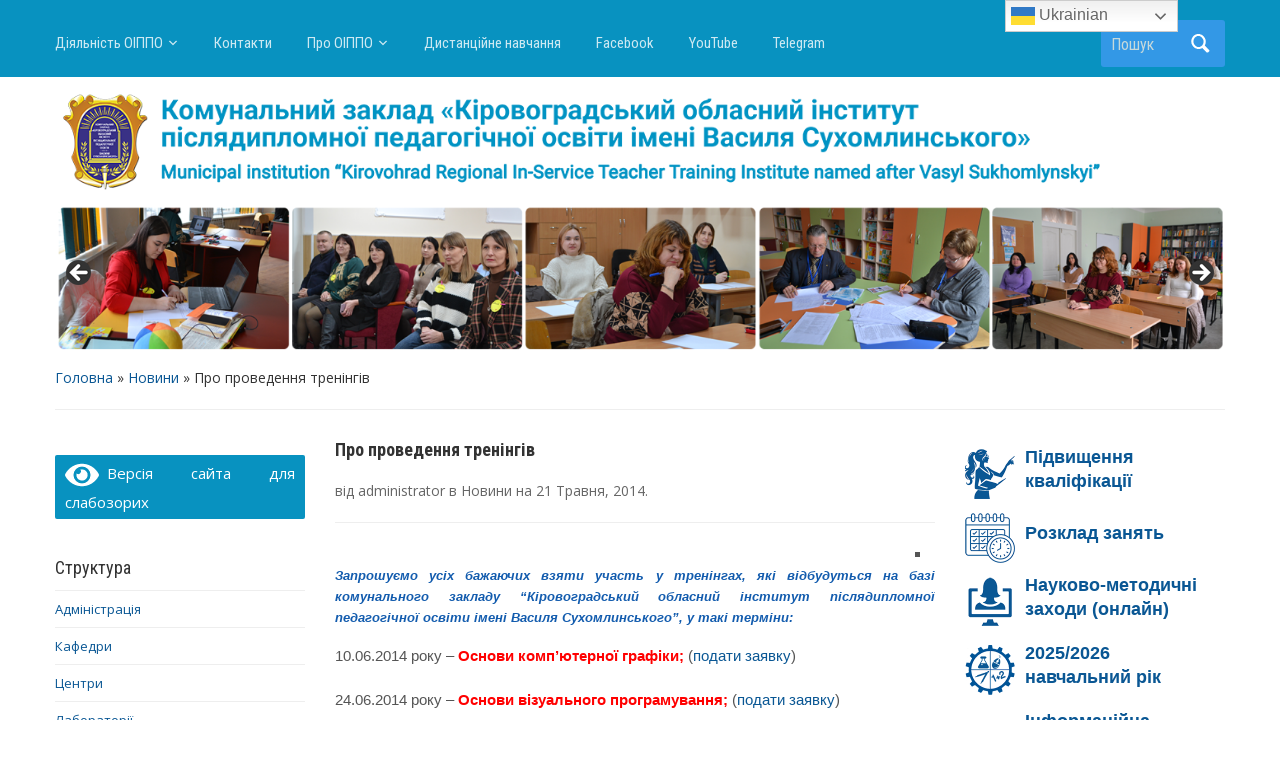

--- FILE ---
content_type: text/html; charset=UTF-8
request_url: https://koippo.kr.ua/news/d0-bf-d1-80-d0-be-d0-bf-d1-80-d0-be-d0-b2-d0-b5-d0-b4-d0-b5-d0-bd-d0-bd-d1-8f-d1-82-d1-80-d0-b5-d0-bd-d1-96-d0-bd-d0-b3-d1-96-d0-b2.html
body_size: 17444
content:
<!DOCTYPE html>
<html lang="uk">

<head>
	<meta charset="UTF-8" />
	<meta name="viewport" content="width=device-width, initial-scale=1">

	<link rel="profile" href="http://gmpg.org/xfn/11" />
	<link rel="pingback" href="https://koippo.kr.ua/xmlrpc.php" />

	<title>Про проведення тренінгів &#8211; КЗ &quot;КОІППО імені Василя Сухомлинського&quot;</title>
<meta name='robots' content='max-image-preview:large' />
<link rel='dns-prefetch' href='//fonts.googleapis.com' />
<link rel="alternate" type="application/rss+xml" title="КЗ &quot;КОІППО імені Василя Сухомлинського&quot; &raquo; стрічка" href="https://koippo.kr.ua/feed" />
<link rel="alternate" type="application/rss+xml" title="КЗ &quot;КОІППО імені Василя Сухомлинського&quot; &raquo; Канал коментарів" href="https://koippo.kr.ua/comments/feed" />
<link rel="alternate" type="application/rss+xml" title="КЗ &quot;КОІППО імені Василя Сухомлинського&quot; &raquo; Про проведення тренінгів Канал коментарів" href="https://koippo.kr.ua/news/d0-bf-d1-80-d0-be-d0-bf-d1-80-d0-be-d0-b2-d0-b5-d0-b4-d0-b5-d0-bd-d0-bd-d1-8f-d1-82-d1-80-d0-b5-d0-bd-d1-96-d0-bd-d0-b3-d1-96-d0-b2.html/feed" />
<link rel="alternate" title="oEmbed (JSON)" type="application/json+oembed" href="https://koippo.kr.ua/wp-json/oembed/1.0/embed?url=https%3A%2F%2Fkoippo.kr.ua%2Fnews%2Fd0-bf-d1-80-d0-be-d0-bf-d1-80-d0-be-d0-b2-d0-b5-d0-b4-d0-b5-d0-bd-d0-bd-d1-8f-d1-82-d1-80-d0-b5-d0-bd-d1-96-d0-bd-d0-b3-d1-96-d0-b2.html" />
<link rel="alternate" title="oEmbed (XML)" type="text/xml+oembed" href="https://koippo.kr.ua/wp-json/oembed/1.0/embed?url=https%3A%2F%2Fkoippo.kr.ua%2Fnews%2Fd0-bf-d1-80-d0-be-d0-bf-d1-80-d0-be-d0-b2-d0-b5-d0-b4-d0-b5-d0-bd-d0-bd-d1-8f-d1-82-d1-80-d0-b5-d0-bd-d1-96-d0-bd-d0-b3-d1-96-d0-b2.html&#038;format=xml" />
<style id='wp-img-auto-sizes-contain-inline-css' type='text/css'>
img:is([sizes=auto i],[sizes^="auto," i]){contain-intrinsic-size:3000px 1500px}
/*# sourceURL=wp-img-auto-sizes-contain-inline-css */
</style>
<style id='wp-emoji-styles-inline-css' type='text/css'>

	img.wp-smiley, img.emoji {
		display: inline !important;
		border: none !important;
		box-shadow: none !important;
		height: 1em !important;
		width: 1em !important;
		margin: 0 0.07em !important;
		vertical-align: -0.1em !important;
		background: none !important;
		padding: 0 !important;
	}
/*# sourceURL=wp-emoji-styles-inline-css */
</style>
<style id='wp-block-library-inline-css' type='text/css'>
:root{--wp-block-synced-color:#7a00df;--wp-block-synced-color--rgb:122,0,223;--wp-bound-block-color:var(--wp-block-synced-color);--wp-editor-canvas-background:#ddd;--wp-admin-theme-color:#007cba;--wp-admin-theme-color--rgb:0,124,186;--wp-admin-theme-color-darker-10:#006ba1;--wp-admin-theme-color-darker-10--rgb:0,107,160.5;--wp-admin-theme-color-darker-20:#005a87;--wp-admin-theme-color-darker-20--rgb:0,90,135;--wp-admin-border-width-focus:2px}@media (min-resolution:192dpi){:root{--wp-admin-border-width-focus:1.5px}}.wp-element-button{cursor:pointer}:root .has-very-light-gray-background-color{background-color:#eee}:root .has-very-dark-gray-background-color{background-color:#313131}:root .has-very-light-gray-color{color:#eee}:root .has-very-dark-gray-color{color:#313131}:root .has-vivid-green-cyan-to-vivid-cyan-blue-gradient-background{background:linear-gradient(135deg,#00d084,#0693e3)}:root .has-purple-crush-gradient-background{background:linear-gradient(135deg,#34e2e4,#4721fb 50%,#ab1dfe)}:root .has-hazy-dawn-gradient-background{background:linear-gradient(135deg,#faaca8,#dad0ec)}:root .has-subdued-olive-gradient-background{background:linear-gradient(135deg,#fafae1,#67a671)}:root .has-atomic-cream-gradient-background{background:linear-gradient(135deg,#fdd79a,#004a59)}:root .has-nightshade-gradient-background{background:linear-gradient(135deg,#330968,#31cdcf)}:root .has-midnight-gradient-background{background:linear-gradient(135deg,#020381,#2874fc)}:root{--wp--preset--font-size--normal:16px;--wp--preset--font-size--huge:42px}.has-regular-font-size{font-size:1em}.has-larger-font-size{font-size:2.625em}.has-normal-font-size{font-size:var(--wp--preset--font-size--normal)}.has-huge-font-size{font-size:var(--wp--preset--font-size--huge)}.has-text-align-center{text-align:center}.has-text-align-left{text-align:left}.has-text-align-right{text-align:right}.has-fit-text{white-space:nowrap!important}#end-resizable-editor-section{display:none}.aligncenter{clear:both}.items-justified-left{justify-content:flex-start}.items-justified-center{justify-content:center}.items-justified-right{justify-content:flex-end}.items-justified-space-between{justify-content:space-between}.screen-reader-text{border:0;clip-path:inset(50%);height:1px;margin:-1px;overflow:hidden;padding:0;position:absolute;width:1px;word-wrap:normal!important}.screen-reader-text:focus{background-color:#ddd;clip-path:none;color:#444;display:block;font-size:1em;height:auto;left:5px;line-height:normal;padding:15px 23px 14px;text-decoration:none;top:5px;width:auto;z-index:100000}html :where(.has-border-color){border-style:solid}html :where([style*=border-top-color]){border-top-style:solid}html :where([style*=border-right-color]){border-right-style:solid}html :where([style*=border-bottom-color]){border-bottom-style:solid}html :where([style*=border-left-color]){border-left-style:solid}html :where([style*=border-width]){border-style:solid}html :where([style*=border-top-width]){border-top-style:solid}html :where([style*=border-right-width]){border-right-style:solid}html :where([style*=border-bottom-width]){border-bottom-style:solid}html :where([style*=border-left-width]){border-left-style:solid}html :where(img[class*=wp-image-]){height:auto;max-width:100%}:where(figure){margin:0 0 1em}html :where(.is-position-sticky){--wp-admin--admin-bar--position-offset:var(--wp-admin--admin-bar--height,0px)}@media screen and (max-width:600px){html :where(.is-position-sticky){--wp-admin--admin-bar--position-offset:0px}}

/*# sourceURL=wp-block-library-inline-css */
</style><style id='global-styles-inline-css' type='text/css'>
:root{--wp--preset--aspect-ratio--square: 1;--wp--preset--aspect-ratio--4-3: 4/3;--wp--preset--aspect-ratio--3-4: 3/4;--wp--preset--aspect-ratio--3-2: 3/2;--wp--preset--aspect-ratio--2-3: 2/3;--wp--preset--aspect-ratio--16-9: 16/9;--wp--preset--aspect-ratio--9-16: 9/16;--wp--preset--color--black: #000000;--wp--preset--color--cyan-bluish-gray: #abb8c3;--wp--preset--color--white: #ffffff;--wp--preset--color--pale-pink: #f78da7;--wp--preset--color--vivid-red: #cf2e2e;--wp--preset--color--luminous-vivid-orange: #ff6900;--wp--preset--color--luminous-vivid-amber: #fcb900;--wp--preset--color--light-green-cyan: #7bdcb5;--wp--preset--color--vivid-green-cyan: #00d084;--wp--preset--color--pale-cyan-blue: #8ed1fc;--wp--preset--color--vivid-cyan-blue: #0693e3;--wp--preset--color--vivid-purple: #9b51e0;--wp--preset--gradient--vivid-cyan-blue-to-vivid-purple: linear-gradient(135deg,rgb(6,147,227) 0%,rgb(155,81,224) 100%);--wp--preset--gradient--light-green-cyan-to-vivid-green-cyan: linear-gradient(135deg,rgb(122,220,180) 0%,rgb(0,208,130) 100%);--wp--preset--gradient--luminous-vivid-amber-to-luminous-vivid-orange: linear-gradient(135deg,rgb(252,185,0) 0%,rgb(255,105,0) 100%);--wp--preset--gradient--luminous-vivid-orange-to-vivid-red: linear-gradient(135deg,rgb(255,105,0) 0%,rgb(207,46,46) 100%);--wp--preset--gradient--very-light-gray-to-cyan-bluish-gray: linear-gradient(135deg,rgb(238,238,238) 0%,rgb(169,184,195) 100%);--wp--preset--gradient--cool-to-warm-spectrum: linear-gradient(135deg,rgb(74,234,220) 0%,rgb(151,120,209) 20%,rgb(207,42,186) 40%,rgb(238,44,130) 60%,rgb(251,105,98) 80%,rgb(254,248,76) 100%);--wp--preset--gradient--blush-light-purple: linear-gradient(135deg,rgb(255,206,236) 0%,rgb(152,150,240) 100%);--wp--preset--gradient--blush-bordeaux: linear-gradient(135deg,rgb(254,205,165) 0%,rgb(254,45,45) 50%,rgb(107,0,62) 100%);--wp--preset--gradient--luminous-dusk: linear-gradient(135deg,rgb(255,203,112) 0%,rgb(199,81,192) 50%,rgb(65,88,208) 100%);--wp--preset--gradient--pale-ocean: linear-gradient(135deg,rgb(255,245,203) 0%,rgb(182,227,212) 50%,rgb(51,167,181) 100%);--wp--preset--gradient--electric-grass: linear-gradient(135deg,rgb(202,248,128) 0%,rgb(113,206,126) 100%);--wp--preset--gradient--midnight: linear-gradient(135deg,rgb(2,3,129) 0%,rgb(40,116,252) 100%);--wp--preset--font-size--small: 13px;--wp--preset--font-size--medium: 20px;--wp--preset--font-size--large: 36px;--wp--preset--font-size--x-large: 42px;--wp--preset--spacing--20: 0.44rem;--wp--preset--spacing--30: 0.67rem;--wp--preset--spacing--40: 1rem;--wp--preset--spacing--50: 1.5rem;--wp--preset--spacing--60: 2.25rem;--wp--preset--spacing--70: 3.38rem;--wp--preset--spacing--80: 5.06rem;--wp--preset--shadow--natural: 6px 6px 9px rgba(0, 0, 0, 0.2);--wp--preset--shadow--deep: 12px 12px 50px rgba(0, 0, 0, 0.4);--wp--preset--shadow--sharp: 6px 6px 0px rgba(0, 0, 0, 0.2);--wp--preset--shadow--outlined: 6px 6px 0px -3px rgb(255, 255, 255), 6px 6px rgb(0, 0, 0);--wp--preset--shadow--crisp: 6px 6px 0px rgb(0, 0, 0);}:where(.is-layout-flex){gap: 0.5em;}:where(.is-layout-grid){gap: 0.5em;}body .is-layout-flex{display: flex;}.is-layout-flex{flex-wrap: wrap;align-items: center;}.is-layout-flex > :is(*, div){margin: 0;}body .is-layout-grid{display: grid;}.is-layout-grid > :is(*, div){margin: 0;}:where(.wp-block-columns.is-layout-flex){gap: 2em;}:where(.wp-block-columns.is-layout-grid){gap: 2em;}:where(.wp-block-post-template.is-layout-flex){gap: 1.25em;}:where(.wp-block-post-template.is-layout-grid){gap: 1.25em;}.has-black-color{color: var(--wp--preset--color--black) !important;}.has-cyan-bluish-gray-color{color: var(--wp--preset--color--cyan-bluish-gray) !important;}.has-white-color{color: var(--wp--preset--color--white) !important;}.has-pale-pink-color{color: var(--wp--preset--color--pale-pink) !important;}.has-vivid-red-color{color: var(--wp--preset--color--vivid-red) !important;}.has-luminous-vivid-orange-color{color: var(--wp--preset--color--luminous-vivid-orange) !important;}.has-luminous-vivid-amber-color{color: var(--wp--preset--color--luminous-vivid-amber) !important;}.has-light-green-cyan-color{color: var(--wp--preset--color--light-green-cyan) !important;}.has-vivid-green-cyan-color{color: var(--wp--preset--color--vivid-green-cyan) !important;}.has-pale-cyan-blue-color{color: var(--wp--preset--color--pale-cyan-blue) !important;}.has-vivid-cyan-blue-color{color: var(--wp--preset--color--vivid-cyan-blue) !important;}.has-vivid-purple-color{color: var(--wp--preset--color--vivid-purple) !important;}.has-black-background-color{background-color: var(--wp--preset--color--black) !important;}.has-cyan-bluish-gray-background-color{background-color: var(--wp--preset--color--cyan-bluish-gray) !important;}.has-white-background-color{background-color: var(--wp--preset--color--white) !important;}.has-pale-pink-background-color{background-color: var(--wp--preset--color--pale-pink) !important;}.has-vivid-red-background-color{background-color: var(--wp--preset--color--vivid-red) !important;}.has-luminous-vivid-orange-background-color{background-color: var(--wp--preset--color--luminous-vivid-orange) !important;}.has-luminous-vivid-amber-background-color{background-color: var(--wp--preset--color--luminous-vivid-amber) !important;}.has-light-green-cyan-background-color{background-color: var(--wp--preset--color--light-green-cyan) !important;}.has-vivid-green-cyan-background-color{background-color: var(--wp--preset--color--vivid-green-cyan) !important;}.has-pale-cyan-blue-background-color{background-color: var(--wp--preset--color--pale-cyan-blue) !important;}.has-vivid-cyan-blue-background-color{background-color: var(--wp--preset--color--vivid-cyan-blue) !important;}.has-vivid-purple-background-color{background-color: var(--wp--preset--color--vivid-purple) !important;}.has-black-border-color{border-color: var(--wp--preset--color--black) !important;}.has-cyan-bluish-gray-border-color{border-color: var(--wp--preset--color--cyan-bluish-gray) !important;}.has-white-border-color{border-color: var(--wp--preset--color--white) !important;}.has-pale-pink-border-color{border-color: var(--wp--preset--color--pale-pink) !important;}.has-vivid-red-border-color{border-color: var(--wp--preset--color--vivid-red) !important;}.has-luminous-vivid-orange-border-color{border-color: var(--wp--preset--color--luminous-vivid-orange) !important;}.has-luminous-vivid-amber-border-color{border-color: var(--wp--preset--color--luminous-vivid-amber) !important;}.has-light-green-cyan-border-color{border-color: var(--wp--preset--color--light-green-cyan) !important;}.has-vivid-green-cyan-border-color{border-color: var(--wp--preset--color--vivid-green-cyan) !important;}.has-pale-cyan-blue-border-color{border-color: var(--wp--preset--color--pale-cyan-blue) !important;}.has-vivid-cyan-blue-border-color{border-color: var(--wp--preset--color--vivid-cyan-blue) !important;}.has-vivid-purple-border-color{border-color: var(--wp--preset--color--vivid-purple) !important;}.has-vivid-cyan-blue-to-vivid-purple-gradient-background{background: var(--wp--preset--gradient--vivid-cyan-blue-to-vivid-purple) !important;}.has-light-green-cyan-to-vivid-green-cyan-gradient-background{background: var(--wp--preset--gradient--light-green-cyan-to-vivid-green-cyan) !important;}.has-luminous-vivid-amber-to-luminous-vivid-orange-gradient-background{background: var(--wp--preset--gradient--luminous-vivid-amber-to-luminous-vivid-orange) !important;}.has-luminous-vivid-orange-to-vivid-red-gradient-background{background: var(--wp--preset--gradient--luminous-vivid-orange-to-vivid-red) !important;}.has-very-light-gray-to-cyan-bluish-gray-gradient-background{background: var(--wp--preset--gradient--very-light-gray-to-cyan-bluish-gray) !important;}.has-cool-to-warm-spectrum-gradient-background{background: var(--wp--preset--gradient--cool-to-warm-spectrum) !important;}.has-blush-light-purple-gradient-background{background: var(--wp--preset--gradient--blush-light-purple) !important;}.has-blush-bordeaux-gradient-background{background: var(--wp--preset--gradient--blush-bordeaux) !important;}.has-luminous-dusk-gradient-background{background: var(--wp--preset--gradient--luminous-dusk) !important;}.has-pale-ocean-gradient-background{background: var(--wp--preset--gradient--pale-ocean) !important;}.has-electric-grass-gradient-background{background: var(--wp--preset--gradient--electric-grass) !important;}.has-midnight-gradient-background{background: var(--wp--preset--gradient--midnight) !important;}.has-small-font-size{font-size: var(--wp--preset--font-size--small) !important;}.has-medium-font-size{font-size: var(--wp--preset--font-size--medium) !important;}.has-large-font-size{font-size: var(--wp--preset--font-size--large) !important;}.has-x-large-font-size{font-size: var(--wp--preset--font-size--x-large) !important;}
/*# sourceURL=global-styles-inline-css */
</style>

<style id='classic-theme-styles-inline-css' type='text/css'>
/*! This file is auto-generated */
.wp-block-button__link{color:#fff;background-color:#32373c;border-radius:9999px;box-shadow:none;text-decoration:none;padding:calc(.667em + 2px) calc(1.333em + 2px);font-size:1.125em}.wp-block-file__button{background:#32373c;color:#fff;text-decoration:none}
/*# sourceURL=/wp-includes/css/classic-themes.min.css */
</style>
<link rel='stylesheet' id='academica-style-css' href='https://koippo.kr.ua/wp-content/themes/academica/style.css?ver=6.9' type='text/css' media='all' />
<link rel='stylesheet' id='academica-style-mobile-css' href='https://koippo.kr.ua/wp-content/themes/academica/media-queries.css?ver=1.0' type='text/css' media='all' />
<link rel='stylesheet' id='academica-google-font-default-css' href='//fonts.googleapis.com/css?family=Open+Sans%3A400%2C700%7CRoboto+Condensed%3A400%2C700&#038;subset=latin%2Ccyrillic-ext%2Cgreek-ext&#038;display=swap&#038;ver=6.9' type='text/css' media='all' />
<link rel='stylesheet' id='dashicons-css' href='https://koippo.kr.ua/wp-includes/css/dashicons.min.css?ver=6.9' type='text/css' media='all' />
<link rel='stylesheet' id='bvi-styles-css' href='https://koippo.kr.ua/wp-content/plugins/button-visually-impaired/assets/css/bvi.min.css?ver=2.3.0' type='text/css' media='all' />
<style id='bvi-styles-inline-css' type='text/css'>

			.bvi-widget,
			.bvi-shortcode a,
			.bvi-widget a, 
			.bvi-shortcode {
				color: #ffffff;
				background-color: #0892c0;
			}
			.bvi-widget .bvi-svg-eye,
			.bvi-shortcode .bvi-svg-eye {
			    display: inline-block;
                overflow: visible;
                width: 1.125em;
                height: 1em;
                font-size: 2em;
                vertical-align: middle;
			}
			.bvi-widget,
			.bvi-shortcode {
			    -webkit-transition: background-color .2s ease-out;
			    transition: background-color .2s ease-out;
			    cursor: pointer;
			    border-radius: 2px;
			    display: inline-block;
			    padding: 5px 10px;
			    vertical-align: middle;
			    text-decoration: none;
			}
/*# sourceURL=bvi-styles-inline-css */
</style>
<script type="text/javascript" src="https://koippo.kr.ua/wp-includes/js/jquery/jquery.min.js?ver=3.7.1" id="jquery-core-js"></script>
<script type="text/javascript" src="https://koippo.kr.ua/wp-includes/js/jquery/jquery-migrate.min.js?ver=3.4.1" id="jquery-migrate-js"></script>
<link rel="https://api.w.org/" href="https://koippo.kr.ua/wp-json/" /><link rel="alternate" title="JSON" type="application/json" href="https://koippo.kr.ua/wp-json/wp/v2/posts/13387" /><link rel="EditURI" type="application/rsd+xml" title="RSD" href="https://koippo.kr.ua/xmlrpc.php?rsd" />
<meta name="generator" content="WordPress 6.9" />
<link rel="canonical" href="https://koippo.kr.ua/news/d0-bf-d1-80-d0-be-d0-bf-d1-80-d0-be-d0-b2-d0-b5-d0-b4-d0-b5-d0-bd-d0-bd-d1-8f-d1-82-d1-80-d0-b5-d0-bd-d1-96-d0-bd-d0-b3-d1-96-d0-b2.html" />
<link rel='shortlink' href='https://koippo.kr.ua/?p=13387' />

<!-- Global site tag (gtag.js) - Google Analytics -->
<script async src="https://www.googletagmanager.com/gtag/js?id=UA-26744685-1"></script>
<script>
  window.dataLayer = window.dataLayer || [];
  function gtag(){dataLayer.push(arguments);}
  gtag('js', new Date());

  gtag('config', 'UA-26744685-1');
</script>

<link rel='stylesheet' id='metaslider-flex-slider-css' href='https://koippo.kr.ua/wp-content/plugins/ml-slider/assets/sliders/flexslider/flexslider.css?ver=3.104.0' type='text/css' media='all' property='stylesheet' />
<link rel='stylesheet' id='metaslider-public-css' href='https://koippo.kr.ua/wp-content/plugins/ml-slider/assets/metaslider/public.css?ver=3.104.0' type='text/css' media='all' property='stylesheet' />
<style id='metaslider-public-inline-css' type='text/css'>
@media only screen and (max-width: 767px) { .hide-arrows-smartphone .flex-direction-nav, .hide-navigation-smartphone .flex-control-paging, .hide-navigation-smartphone .flex-control-nav, .hide-navigation-smartphone .filmstrip, .hide-slideshow-smartphone, .metaslider-hidden-content.hide-smartphone{ display: none!important; }}@media only screen and (min-width : 768px) and (max-width: 1023px) { .hide-arrows-tablet .flex-direction-nav, .hide-navigation-tablet .flex-control-paging, .hide-navigation-tablet .flex-control-nav, .hide-navigation-tablet .filmstrip, .hide-slideshow-tablet, .metaslider-hidden-content.hide-tablet{ display: none!important; }}@media only screen and (min-width : 1024px) and (max-width: 1439px) { .hide-arrows-laptop .flex-direction-nav, .hide-navigation-laptop .flex-control-paging, .hide-navigation-laptop .flex-control-nav, .hide-navigation-laptop .filmstrip, .hide-slideshow-laptop, .metaslider-hidden-content.hide-laptop{ display: none!important; }}@media only screen and (min-width : 1440px) { .hide-arrows-desktop .flex-direction-nav, .hide-navigation-desktop .flex-control-paging, .hide-navigation-desktop .flex-control-nav, .hide-navigation-desktop .filmstrip, .hide-slideshow-desktop, .metaslider-hidden-content.hide-desktop{ display: none!important; }}
/*# sourceURL=metaslider-public-inline-css */
</style>
</head>



<body class="wp-singular post-template-default single single-post postid-13387 single-format-standard wp-theme-academica metaslider-plugin">




	
	<div id="header" class="clearfix" >

				

			<div class="inner-wrap">

<div id="main-nav">

			<div class="inner-wrap">

<nav class="main-navbar" role="navigation">

	                    <div class="navbar-header">
	                        
	                           <a class="navbar-toggle" href="#menu-main-slide">
	                               <span class="icon-bar"></span>
	                               <span class="icon-bar"></span>
	                               <span class="icon-bar"></span>
	                           </a>


	                           <div id="menu-main-slide" class="menu-general-container"><ul id="menu-general" class="menu"><li id="menu-item-37" class="menu-item menu-item-type-post_type menu-item-object-page menu-item-has-children menu-item-37"><a href="https://koippo.kr.ua/diyalnist-oippo">Діяльність ОІППО</a>
<ul class="sub-menu">
	<li id="menu-item-102" class="menu-item menu-item-type-custom menu-item-object-custom menu-item-102"><a target="_blank" href="https://8fhau.onkubik.website/">Науково-методична</a></li>
	<li id="menu-item-23389" class="menu-item menu-item-type-custom menu-item-object-custom menu-item-23389"><a target="_blank" href="https://science.koippo.kr.ua/">Наукова діяльність</a></li>
	<li id="menu-item-14903" class="menu-item menu-item-type-custom menu-item-object-custom menu-item-has-children menu-item-14903"><a href="#">Навчально-організаційна діяльність</a>
	<ul class="sub-menu">
		<li id="menu-item-19077" class="menu-item menu-item-type-post_type menu-item-object-page menu-item-19077"><a href="https://koippo.kr.ua/analitychni-materialy">Аналітичні матеріали за підсумками участі школярів області в олімпіадах</a></li>
		<li id="menu-item-14917" class="menu-item menu-item-type-custom menu-item-object-custom menu-item-14917"><a href="https://koippo.kr.ua/mizhnarodni-konferentsiyi-vystavky">Міжнародні конференції, виставки</a></li>
	</ul>
</li>
	<li id="menu-item-21002" class="menu-item menu-item-type-custom menu-item-object-custom menu-item-21002"><a href="https://koippo.kr.ua/vnutrishnya-systema-zabezpechennya-yakosti-osvity">Внутрішня система забезпечення якості освіти</a></li>
</ul>
</li>
<li id="menu-item-39" class="menu-item menu-item-type-post_type menu-item-object-page menu-item-39"><a href="https://koippo.kr.ua/kontakty">Контакти</a></li>
<li id="menu-item-19034" class="menu-item menu-item-type-custom menu-item-object-custom menu-item-has-children menu-item-19034"><a href="#">Про ОІППО</a>
<ul class="sub-menu">
	<li id="menu-item-40" class="menu-item menu-item-type-post_type menu-item-object-page menu-item-40"><a href="https://koippo.kr.ua/administratsiya">Адміністрація</a></li>
	<li id="menu-item-4128" class="menu-item menu-item-type-post_type menu-item-object-page menu-item-4128"><a href="https://koippo.kr.ua/publichna-informatsiya">Публічна інформація</a></li>
	<li id="menu-item-19105" class="menu-item menu-item-type-post_type menu-item-object-page menu-item-19105"><a href="https://koippo.kr.ua/istorychna-hronologiya">Історична хронологія</a></li>
	<li id="menu-item-19108" class="menu-item menu-item-type-post_type menu-item-object-page menu-item-19108"><a href="https://koippo.kr.ua/videozvit-pro-robotu-oippo">Відеозвіт про роботу ОІППО</a></li>
	<li id="menu-item-21400" class="menu-item menu-item-type-custom menu-item-object-custom menu-item-has-children menu-item-21400"><a href="#">Звіт КОІППО</a>
	<ul class="sub-menu">
		<li id="menu-item-20992" class="menu-item menu-item-type-custom menu-item-object-custom menu-item-20992"><a target="_blank" href="/arhiv/zvit_kz_koippo_2020.pdf">ЗВІТ КОІППО-2020</a></li>
		<li id="menu-item-20993" class="menu-item menu-item-type-custom menu-item-object-custom menu-item-20993"><a target="_blank" href="/arhiv/zvit_kz_koippo_2021.pdf">ЗВІТ КОІППО-2021</a></li>
		<li id="menu-item-19284" class="menu-item menu-item-type-custom menu-item-object-custom menu-item-19284"><a target="_blank" href="/arhiv/zvit_kz_koippo_2022.pdf">ЗВІТ КОІППО-2022</a></li>
		<li id="menu-item-20603" class="menu-item menu-item-type-custom menu-item-object-custom menu-item-20603"><a target="_blank" href="/arhiv/zvit_kz_koippo_2023.pdf">ЗВІТ КОІППО-2023</a></li>
		<li id="menu-item-22233" class="menu-item menu-item-type-custom menu-item-object-custom menu-item-22233"><a target="_blank" href="/arhiv/zvit_kz_koippo_2024.pdf">ЗВІТ КОІППО-2024</a></li>
	</ul>
</li>
	<li id="menu-item-21401" class="menu-item menu-item-type-custom menu-item-object-custom menu-item-has-children menu-item-21401"><a href="#">План КОІППО</a>
	<ul class="sub-menu">
		<li id="menu-item-20987" class="menu-item menu-item-type-custom menu-item-object-custom menu-item-20987"><a target="_blank" href="/arhiv/plan_kz_koippo_2021.pdf">План КОІППО-2021</a></li>
		<li id="menu-item-20988" class="menu-item menu-item-type-custom menu-item-object-custom menu-item-20988"><a target="_blank" href="/arhiv/plan_kz_koippo_2022.pdf">План КОІППО-2022</a></li>
		<li id="menu-item-19346" class="menu-item menu-item-type-custom menu-item-object-custom menu-item-19346"><a target="_blank" href="/arhiv/plan_kz_koippo_2023.pdf">План КОІППО-2023</a></li>
		<li id="menu-item-20612" class="menu-item menu-item-type-custom menu-item-object-custom menu-item-20612"><a target="_blank" href="/arhiv/plan_kz_koippo_2024.pdf">План КОІППО-2024</a></li>
		<li id="menu-item-22826" class="menu-item menu-item-type-custom menu-item-object-custom menu-item-22826"><a target="_blank" href="/arhiv/plan_kz_koippo_2025.pdf">План КОІППО-2025</a></li>
	</ul>
</li>
</ul>
</li>
<li id="menu-item-23" class="menu-item menu-item-type-custom menu-item-object-custom menu-item-23"><a target="_blank" href="https://dk.koippo.kr.ua/">Дистанційне навчання</a></li>
<li id="menu-item-17316" class="menu-item menu-item-type-custom menu-item-object-custom menu-item-17316"><a target="_blank" href="https://www.facebook.com/koippoofficial/">Facebook</a></li>
<li id="menu-item-512" class="menu-item menu-item-type-custom menu-item-object-custom menu-item-512"><a target="_blank" href="https://www.youtube.com/channel/UC9MlESicm2Hri-gctxpGFVQ">YouTube</a></li>
<li id="menu-item-23334" class="menu-item menu-item-type-custom menu-item-object-custom menu-item-23334"><a target="_blank" href="https://t.me/kzkoippo">Telegram</a></li>
</ul></div>
	                    </div>


	                    <div id="navbar-main">

	                        <div class="menu-general-container"><ul id="menu-general-1" class="nav navbar-nav dropdown sf-menu"><li class="menu-item menu-item-type-post_type menu-item-object-page menu-item-has-children menu-item-37"><a href="https://koippo.kr.ua/diyalnist-oippo">Діяльність ОІППО</a>
<ul class="sub-menu">
	<li class="menu-item menu-item-type-custom menu-item-object-custom menu-item-102"><a target="_blank" href="https://8fhau.onkubik.website/">Науково-методична</a></li>
	<li class="menu-item menu-item-type-custom menu-item-object-custom menu-item-23389"><a target="_blank" href="https://science.koippo.kr.ua/">Наукова діяльність</a></li>
	<li class="menu-item menu-item-type-custom menu-item-object-custom menu-item-has-children menu-item-14903"><a href="#">Навчально-організаційна діяльність</a>
	<ul class="sub-menu">
		<li class="menu-item menu-item-type-post_type menu-item-object-page menu-item-19077"><a href="https://koippo.kr.ua/analitychni-materialy">Аналітичні матеріали за підсумками участі школярів області в олімпіадах</a></li>
		<li class="menu-item menu-item-type-custom menu-item-object-custom menu-item-14917"><a href="https://koippo.kr.ua/mizhnarodni-konferentsiyi-vystavky">Міжнародні конференції, виставки</a></li>
	</ul>
</li>
	<li class="menu-item menu-item-type-custom menu-item-object-custom menu-item-21002"><a href="https://koippo.kr.ua/vnutrishnya-systema-zabezpechennya-yakosti-osvity">Внутрішня система забезпечення якості освіти</a></li>
</ul>
</li>
<li class="menu-item menu-item-type-post_type menu-item-object-page menu-item-39"><a href="https://koippo.kr.ua/kontakty">Контакти</a></li>
<li class="menu-item menu-item-type-custom menu-item-object-custom menu-item-has-children menu-item-19034"><a href="#">Про ОІППО</a>
<ul class="sub-menu">
	<li class="menu-item menu-item-type-post_type menu-item-object-page menu-item-40"><a href="https://koippo.kr.ua/administratsiya">Адміністрація</a></li>
	<li class="menu-item menu-item-type-post_type menu-item-object-page menu-item-4128"><a href="https://koippo.kr.ua/publichna-informatsiya">Публічна інформація</a></li>
	<li class="menu-item menu-item-type-post_type menu-item-object-page menu-item-19105"><a href="https://koippo.kr.ua/istorychna-hronologiya">Історична хронологія</a></li>
	<li class="menu-item menu-item-type-post_type menu-item-object-page menu-item-19108"><a href="https://koippo.kr.ua/videozvit-pro-robotu-oippo">Відеозвіт про роботу ОІППО</a></li>
	<li class="menu-item menu-item-type-custom menu-item-object-custom menu-item-has-children menu-item-21400"><a href="#">Звіт КОІППО</a>
	<ul class="sub-menu">
		<li class="menu-item menu-item-type-custom menu-item-object-custom menu-item-20992"><a target="_blank" href="/arhiv/zvit_kz_koippo_2020.pdf">ЗВІТ КОІППО-2020</a></li>
		<li class="menu-item menu-item-type-custom menu-item-object-custom menu-item-20993"><a target="_blank" href="/arhiv/zvit_kz_koippo_2021.pdf">ЗВІТ КОІППО-2021</a></li>
		<li class="menu-item menu-item-type-custom menu-item-object-custom menu-item-19284"><a target="_blank" href="/arhiv/zvit_kz_koippo_2022.pdf">ЗВІТ КОІППО-2022</a></li>
		<li class="menu-item menu-item-type-custom menu-item-object-custom menu-item-20603"><a target="_blank" href="/arhiv/zvit_kz_koippo_2023.pdf">ЗВІТ КОІППО-2023</a></li>
		<li class="menu-item menu-item-type-custom menu-item-object-custom menu-item-22233"><a target="_blank" href="/arhiv/zvit_kz_koippo_2024.pdf">ЗВІТ КОІППО-2024</a></li>
	</ul>
</li>
	<li class="menu-item menu-item-type-custom menu-item-object-custom menu-item-has-children menu-item-21401"><a href="#">План КОІППО</a>
	<ul class="sub-menu">
		<li class="menu-item menu-item-type-custom menu-item-object-custom menu-item-20987"><a target="_blank" href="/arhiv/plan_kz_koippo_2021.pdf">План КОІППО-2021</a></li>
		<li class="menu-item menu-item-type-custom menu-item-object-custom menu-item-20988"><a target="_blank" href="/arhiv/plan_kz_koippo_2022.pdf">План КОІППО-2022</a></li>
		<li class="menu-item menu-item-type-custom menu-item-object-custom menu-item-19346"><a target="_blank" href="/arhiv/plan_kz_koippo_2023.pdf">План КОІППО-2023</a></li>
		<li class="menu-item menu-item-type-custom menu-item-object-custom menu-item-20612"><a target="_blank" href="/arhiv/plan_kz_koippo_2024.pdf">План КОІППО-2024</a></li>
		<li class="menu-item menu-item-type-custom menu-item-object-custom menu-item-22826"><a target="_blank" href="/arhiv/plan_kz_koippo_2025.pdf">План КОІППО-2025</a></li>
	</ul>
</li>
</ul>
</li>
<li class="menu-item menu-item-type-custom menu-item-object-custom menu-item-23"><a target="_blank" href="https://dk.koippo.kr.ua/">Дистанційне навчання</a></li>
<li class="menu-item menu-item-type-custom menu-item-object-custom menu-item-17316"><a target="_blank" href="https://www.facebook.com/koippoofficial/">Facebook</a></li>
<li class="menu-item menu-item-type-custom menu-item-object-custom menu-item-512"><a target="_blank" href="https://www.youtube.com/channel/UC9MlESicm2Hri-gctxpGFVQ">YouTube</a></li>
<li class="menu-item menu-item-type-custom menu-item-object-custom menu-item-23334"><a target="_blank" href="https://t.me/kzkoippo">Telegram</a></li>
</ul></div>

	                    </div><!-- #navbar-main -->

	                </nav><!-- .navbar -->

					<div id="search">
						<form method="get" id="searchform" action="https://koippo.kr.ua/">
	<label for="s" class="assistive-text hidden">Пошук</label>
	<input id="s" type="text" name="s" placeholder="Пошук">
	<button id="searchsubmit" name="submit" type="submit">Пошук</button>
</form>					</div><!-- end #search -->

				</div><!-- end .inner-wrap -->

			</div><!-- end #main-nav -->

			</div><!-- end .inner-wrap -->
			
			
		
	</div>
	
	<!-- end #header -->

	<div id="wrap">
	
	
	<div id="logo" class="logo-left">
					
						<a href="https://koippo.kr.ua" title="КЗ &quot;КОІППО імені Василя Сухомлинського&quot; - " rel="home">
							<img src="https://koippo.kr.ua/wp-content/uploads/2025/05/logo_koippo1420x180_8.png" alt="КЗ &quot;КОІППО імені Василя Сухомлинського&quot;" width="1420" height="132">
						</a>

					
					<p id="site-description"></p>
				</div><!-- end #logo -->
				
<div id="metaslider-id-176" style="width: 100%;" class="ml-slider-3-104-0 metaslider metaslider-flex metaslider-176 ml-slider ms-theme-default nav-hidden" role="region" aria-label="Index" data-height="150" data-width="1200">
    <div id="metaslider_container_176">
        <div id="metaslider_176" class="flexslider">
            <ul class='slides'>
                <li style="display: block; width: 100%;" class="slide-24460 ms-image " aria-roledescription="slide" data-date="2026-01-05 07:58:33" data-filename="slide_20.png" data-slide-type="image"><img width="2000" height="250" src="https://koippo.kr.ua/wp-content/uploads/2026/01/slide_20.png" class="slider-176 slide-24460 msDefaultImage" alt="" rel="" title="slide_20" decoding="async" fetchpriority="high" srcset="https://koippo.kr.ua/wp-content/uploads/2026/01/slide_20.png 2000w, https://koippo.kr.ua/wp-content/uploads/2026/01/slide_20-1536x192.png 1536w" sizes="(max-width: 2000px) 100vw, 2000px" /></li>
                <li style="display: none; width: 100%;" class="slide-23236 ms-image " aria-roledescription="slide" data-date="2025-05-14 09:37:40" data-filename="slide_20.png" data-slide-type="image"><img width="1200" height="150" src="https://koippo.kr.ua/wp-content/uploads/2025/05/slide_20.png" class="slider-176 slide-23236 msDefaultImage" alt="" rel="" title="slide_20" decoding="async" /></li>
                <li style="display: none; width: 100%;" class="slide-22634 ms-image " aria-roledescription="slide" data-date="2025-03-17 11:16:00" data-filename="slide_18.png" data-slide-type="image"><img width="2000" height="250" src="https://koippo.kr.ua/wp-content/uploads/2025/03/slide_18.png" class="slider-176 slide-22634 msDefaultImage" alt="" rel="" title="slide_18" decoding="async" srcset="https://koippo.kr.ua/wp-content/uploads/2025/03/slide_18.png 2000w, https://koippo.kr.ua/wp-content/uploads/2025/03/slide_18-1536x192.png 1536w" sizes="(max-width: 2000px) 100vw, 2000px" /></li>
                <li style="display: none; width: 100%;" class="slide-22636 ms-image " aria-roledescription="slide" data-date="2025-03-17 11:39:03" data-filename="slide_19.png" data-slide-type="image"><img width="2000" height="250" src="https://koippo.kr.ua/wp-content/uploads/2025/03/slide_19.png" class="slider-176 slide-22636 msDefaultImage" alt="" rel="" title="slide_19" decoding="async" srcset="https://koippo.kr.ua/wp-content/uploads/2025/03/slide_19.png 2000w, https://koippo.kr.ua/wp-content/uploads/2025/03/slide_19-1536x192.png 1536w" sizes="(max-width: 2000px) 100vw, 2000px" /></li>
                <li style="display: none; width: 100%;" class="slide-22580 ms-image " aria-roledescription="slide" data-date="2025-02-25 10:16:31" data-filename="slide_17.png" data-slide-type="image"><img width="2000" height="250" src="https://koippo.kr.ua/wp-content/uploads/2025/02/slide_17.png" class="slider-176 slide-22580 msDefaultImage" alt="" rel="" title="slide_17" decoding="async" srcset="https://koippo.kr.ua/wp-content/uploads/2025/02/slide_17.png 2000w, https://koippo.kr.ua/wp-content/uploads/2025/02/slide_17-1536x192.png 1536w, https://koippo.kr.ua/wp-content/uploads/2025/02/slide_17-1200x150.png 1200w, https://koippo.kr.ua/wp-content/uploads/2025/02/slide_17-620x78.png 620w, https://koippo.kr.ua/wp-content/uploads/2025/02/slide_17-400x50.png 400w" sizes="(max-width: 2000px) 100vw, 2000px" /></li>
                <li style="display: none; width: 100%;" class="slide-22426 ms-image " aria-roledescription="slide" data-date="2025-02-06 14:54:51" data-filename="slide_15.png" data-slide-type="image"><img width="1200" height="150" src="https://koippo.kr.ua/wp-content/uploads/2025/02/slide_15.png" class="slider-176 slide-22426 msDefaultImage" alt="" rel="" title="slide_15" decoding="async" /></li>
                <li style="display: none; width: 100%;" class="slide-20258 ms-image " aria-roledescription="slide" data-date="2023-10-02 10:18:34" data-filename="slide02.png" data-slide-type="image"><img width="1200" height="150" src="https://koippo.kr.ua/wp-content/uploads/2016/01/slide02.png" class="slider-176 slide-20258 msDefaultImage" alt="" rel="" title="slide02" decoding="async" srcset="https://koippo.kr.ua/wp-content/uploads/2016/01/slide02.png 1200w, https://koippo.kr.ua/wp-content/uploads/2016/01/slide02-300x38.png 300w, https://koippo.kr.ua/wp-content/uploads/2016/01/slide02-768x96.png 768w, https://koippo.kr.ua/wp-content/uploads/2016/01/slide02-1024x128.png 1024w" sizes="(max-width: 1200px) 100vw, 1200px" /></li>
            </ul>
        </div>
        
    </div>
</div><p>

<div id="content" class="clearfix">

	
	<div class="column column-title">
		<div id="crumbs">
	<p><a href="https://koippo.kr.ua">Головна</a> &raquo; <a href="https://koippo.kr.ua/category/news">Новини</a> &raquo; <span class="current">Про проведення тренінгів</span></p>
</div><!-- end #crumbs -->	</div><!-- end .column-title -->

		<div class="column column-narrow">
		<div id="block-11" class="widget clearfix widget_block"><p><div class="bvi-shortcode"><a href="#" class="bvi-open"><svg aria-hidden="true" focusable="false" role="img" xmlns="http://www.w3.org/2000/svg" viewBox="0 0 576 512" class="bvi-svg-eye"><path fill="currentColor" d="M572.52 241.4C518.29 135.59 410.93 64 288 64S57.68 135.64 3.48 241.41a32.35 32.35 0 0 0 0 29.19C57.71 376.41 165.07 448 288 448s230.32-71.64 284.52-177.41a32.35 32.35 0 0 0 0-29.19zM288 400a144 144 0 1 1 144-144 143.93 143.93 0 0 1-144 144zm0-240a95.31 95.31 0 0 0-25.31 3.79 47.85 47.85 0 0 1-66.9 66.9A95.78 95.78 0 1 0 288 160z" class="bvi-svg-eye"></path></svg>&ensp;Версія сайта для слабозорих</a></div></p>
</div><div id="nav_menu-3" class="widget clearfix widget_nav_menu"><h3 class="heading">Структура</h3><div class="menu-struktura-container"><ul id="menu-struktura" class="menu"><li id="menu-item-511" class="menu-item menu-item-type-post_type menu-item-object-page menu-item-511"><a href="https://koippo.kr.ua/administratsiya">Адміністрація</a></li>
<li id="menu-item-19" class="menu-item menu-item-type-post_type menu-item-object-page menu-item-19"><a href="https://koippo.kr.ua/kafedry">Кафедри</a></li>
<li id="menu-item-100" class="menu-item menu-item-type-post_type menu-item-object-page menu-item-100"><a href="https://koippo.kr.ua/tsentry">Центри</a></li>
<li id="menu-item-17" class="menu-item menu-item-type-post_type menu-item-object-page menu-item-17"><a href="https://koippo.kr.ua/laboratoriyi">Лабораторії</a></li>
<li id="menu-item-19675" class="menu-item menu-item-type-custom menu-item-object-custom menu-item-19675"><a target="_blank" href="https://library-koippo.blogspot.com/">Бібліотека</a></li>
<li id="menu-item-23285" class="menu-item menu-item-type-post_type menu-item-object-page menu-item-23285"><a href="https://koippo.kr.ua/buhgalteriya">Бухгалтерія</a></li>
<li id="menu-item-14900" class="menu-item menu-item-type-post_type menu-item-object-page menu-item-14900"><a href="https://koippo.kr.ua/viddil-kadriv">Відділ кадрів</a></li>
<li id="menu-item-10754" class="menu-item menu-item-type-post_type menu-item-object-page menu-item-10754"><a href="https://koippo.kr.ua/profspilkovyj-komitet">Профспілкова організація</a></li>
</ul></div></div><div id="nav_menu-13" class="widget clearfix widget_nav_menu"><h3 class="heading">Актуальне</h3><div class="menu-aktualne-container"><ul id="menu-aktualne" class="menu"><li id="menu-item-23336" class="menu-item menu-item-type-post_type menu-item-object-page menu-item-23336"><a href="https://koippo.kr.ua/zvorotnij-zv-yazok">Зворотний зв&#8217;язок</a></li>
<li id="menu-item-78" class="menu-item menu-item-type-custom menu-item-object-custom menu-item-78"><a target="_blank" href="https://docs.google.com/document/d/141cyGCohBfJBImGVt1d4RJIxH4znK4FY/edit?usp=sharing&#038;ouid=115951896243923151375&#038;rtpof=true&#038;sd=true">План роботи на січень</a></li>
<li id="menu-item-23337" class="menu-item menu-item-type-custom menu-item-object-custom menu-item-23337"><a target="_blank" href="https://sites.google.com/koippo.in.ua/koippovd">Видавнича діяльність</a></li>
<li id="menu-item-17330" class="menu-item menu-item-type-post_type menu-item-object-page menu-item-17330"><a href="https://koippo.kr.ua/normatyvna-baza">Нормативна база</a></li>
<li id="menu-item-23314" class="menu-item menu-item-type-taxonomy menu-item-object-category menu-item-23314"><a href="https://koippo.kr.ua/category/internet-konferentsiyi">Інтернет-конференції</a></li>
<li id="menu-item-23209" class="menu-item menu-item-type-custom menu-item-object-custom menu-item-23209"><a target="_blank" href="https://sites.google.com/view/nmt-25/%D0%B3%D0%BE%D0%BB%D0%BE%D0%B2%D0%BD%D0%B0">Результати НМТ-2025</a></li>
</ul></div></div>	</div><!-- end .column-narrow -->
	
	<div class="column column-content single">

		
<div id="post-13387" class="post-13387 post type-post status-publish format-standard hentry category-news">

	<h1 class="title-header">Про проведення тренінгів</h1>
	<div class="entry-meta">
		<span class="by-author">від <span class="author vcard"><a class="url fn n" href="https://koippo.kr.ua/author/administrator" title="Подивитися всі записи автора administrator" rel="author">administrator</a></span> </span>в <span class="category"><a href="https://koippo.kr.ua/category/news" rel="category tag">Новини</a></span> на <span class="datetime"><a href="https://koippo.kr.ua/news/d0-bf-d1-80-d0-be-d0-bf-d1-80-d0-be-d0-b2-d0-b5-d0-b4-d0-b5-d0-bd-d0-bd-d1-8f-d1-82-d1-80-d0-b5-d0-bd-d1-96-d0-bd-d0-b3-d1-96-d0-b2.html" title="12:06 pm" rel="bookmark"><time class="entry-date" datetime="2014-05-21T12:06:48+02:00" pubdate>21 Травня, 2014</time></a></span>.	</div><!-- end .entry-meta -->

	<div class="entry-content clearfix">
		<ul class="actions" style="margin: 0px; padding: 0px; border: 0px; outline: 0px; vertical-align: baseline; list-style: none; float: right; color: #555555; font-family: Tahoma, Geneva, sans-serif; line-height: 21.002099990844727px;">
<li class="edit-icon" style="margin: 0px; padding: 0px; border: 0px; outline: 0px; vertical-align: baseline; background-color: transparent; float: left;"><span class="hasTip" style="margin: 0px; padding: 0px; border: 0px; outline: 0px; vertical-align: baseline; background-color: transparent;"><a href="http://lito.kr.ua/index.php/component/content/?task=article.edit&amp;a_id=86&amp;return=aHR0cDovL2xpdG8ua3IudWEv"> </a></span></li>
</ul>
<h4 style="margin: 0.2em 0px 1em; padding: 0px; border: 0px; outline: 0px; vertical-align: baseline; overflow: hidden; color: #555555; font-family: Tahoma, Geneva, sans-serif; line-height: 21.002099990844727px;"><em style="color: #135cae; font-family: Helvetica, Arial, sans-serif; font-size: 13px; font-weight: bold; line-height: 1.4em; text-align: justify; background-color: transparent; margin: 0px; padding: 0px; border: 0px; outline: 0px; vertical-align: baseline;">Запрошуємо усіх бажаючих взяти участь у тренінгах, які відбудуться на базі комунального закладу &#8220;Кіровоградський обласний інститут післядипломної педагогічної освіти імені Василя Сухомлинського&#8221;, у такі терміни:</em></h4>
<p style="margin: 0px 0px 1.5em; padding: 0px; border: 0px; outline: 0px; vertical-align: baseline; color: #555555; font-family: Tahoma, Geneva, sans-serif; line-height: 21.002099990844727px;">10.06.2014 року &#8211; <span style="margin: 0px; padding: 0px; border: 0px; outline: 0px; vertical-align: baseline; background-color: transparent; color: #ff0000;"><strong style="margin: 0px; padding: 0px; border: 0px; outline: 0px; vertical-align: baseline; background-color: transparent;">Основи комп’ютерної графіки;</strong></span> (<a href="https://spreadsheets.google.com/viewform?formkey=dHU3eTdhT21FUHZhTXBJMlV1M1BFQVE6MA" target="_blank" rel="noopener noreferrer">подати заявку</a>)</p>
<p style="margin: 0px 0px 1.5em; padding: 0px; border: 0px; outline: 0px; vertical-align: baseline; color: #555555; font-family: Tahoma, Geneva, sans-serif; line-height: 21.002099990844727px;">24.06.2014 року &#8211; <span style="margin: 0px; padding: 0px; border: 0px; outline: 0px; vertical-align: baseline; background-color: transparent; color: #ff0000;"><strong style="margin: 0px; padding: 0px; border: 0px; outline: 0px; vertical-align: baseline; background-color: transparent;">Основи візуального програмування;</strong> </span>(<a href="https://spreadsheets.google.com/viewform?formkey=dDhfTGZYTkVBQUtjNzZQNXZYTTdraWc6MQ" target="_blank" rel="noopener noreferrer">подати заявку</a>)</p>
<p style="margin: 0px 0px 1.5em; padding: 0px; border: 0px; outline: 0px; vertical-align: baseline; color: #555555; font-family: Tahoma, Geneva, sans-serif; line-height: 21.002099990844727px;">25.06.2014 року &#8211; <span style="margin: 0px; padding: 0px; border: 0px; outline: 0px; vertical-align: baseline; background-color: transparent; color: #ff0000;"><strong style="margin: 0px; padding: 0px; border: 0px; outline: 0px; vertical-align: baseline; background-color: transparent;">Microsoft Excel у профільному навчанні.</strong></span> (<a href="https://spreadsheets.google.com/viewform?hl=ru&amp;formkey=dEJIWGJpVG15Nmh1U2MzQ0dFQmY1VEE6MA&amp;ifq" target="_blank" rel="noopener noreferrer">подати заявку</a>)</p>
	</div><!-- end .entry-content -->

    <div class="entry-meta">
            </div><!-- end .entry-meta -->

</div><!-- end #post-## -->
		<div class="navigation clearfix">
			<span class="alignleft"><a href="https://koippo.kr.ua/news/d0-be-d0-b1-d0-bb-d0-b0-d1-81-d0-bd-d0-b8-d0-b9-d1-81-d0-b5-d0-bc-d1-96-d0-bd-d0-b0-d1-80-d0-bc-d0-b5-d1-82-d0-be-d0-b4-d0-b8-d1-81-d1-82-d1-96-d0-b2-d1-80-d0-b0-d0-b9-d0-be-d0-bd-d0-bd-d0-b8.html" rel="prev"><span class="meta-nav">&larr;</span> Обласний семінар методистів районних, міських методичних кабінетів (центрів), які відповідають за дошкільну освіту</a></span>			<span class="alignright"><a href="https://koippo.kr.ua/news/l-r-95.html" rel="next">Про ІІ обласну науково-практичну конференцію «Розвиток педагогічних ідей ученого, педагога-новатора А.Б.Рєзніка в сучасному освітньому просторі Кіровоградщини», присвячена 95-річчю від дня народження <span class="meta-nav">&rarr;</span></a></span>		</div><!-- end .navigation -->

		
<div id="comments">

	<hr />	<div id="respond" class="comment-respond">
		<h3 id="reply-title" class="comment-reply-title">Залишити коментар <small><a rel="nofollow" id="cancel-comment-reply-link" href="/news/d0-bf-d1-80-d0-be-d0-bf-d1-80-d0-be-d0-b2-d0-b5-d0-b4-d0-b5-d0-bd-d0-bd-d1-8f-d1-82-d1-80-d0-b5-d0-bd-d1-96-d0-bd-d0-b3-d1-96-d0-b2.html#respond" style="display:none;">Скасувати коментар</a></small></h3><p class="must-log-in">Щоб відправити коментар вам необхідно <a href="https://koippo.kr.ua/wp-login.php?redirect_to=https%3A%2F%2Fkoippo.kr.ua%2Fnews%2Fd0-bf-d1-80-d0-be-d0-bf-d1-80-d0-be-d0-b2-d0-b5-d0-b4-d0-b5-d0-bd-d0-bd-d1-8f-d1-82-d1-80-d0-b5-d0-bd-d1-96-d0-bd-d0-b3-d1-96-d0-b2.html">авторизуватись</a>.</p>	</div><!-- #respond -->
	
</div><!-- #comments -->
	</div><!-- end .column-content -->

		<div class="column column-narrow column-last">
		<div id="custom_html-13" class="widget_text widget clearfix widget_custom_html"><div class="textwidget custom-html-widget"><table style="border-collapse: collapse; border: none;" border="0" cellspacing="0" cellpadding="0">
<tbody>
<tr>
<td width="50px"><img class="" src="https://koippo.kr.ua/arhiv/pk2.png" width="50" height="50" /></td>
<td>
<h5 style="text-align: left; padding-left: 10px;"><span style="color: #0a5794; font-family: sans-serif;"><a style="color: #0a5794;" href="https://koippo.kr.ua/pidvyshhennya-kvalifikatsiyi" rel="noopener"><strong>Підвищення кваліфікації</strong></a></span></h5>
</td>
</tr>
<tr>
<td width="50px"><img class="" src="https://koippo.kr.ua/arhiv/rozklad2.png" width="50" height="50" /></td>
<td>
<h5 style="text-align: left; padding-left: 10px;"><span style="color: #0a5794; font-family: sans-serif;"><a style="color: #0a5794;" href="https://docs.google.com/spreadsheets/d/1xSUCw8RdY1SIc-5wAxcua2ia4dZ2J0tyIL2M7Bc9524/edit?usp=sharing" target="_blank" rel="noopener"><strong>Розклад занять</strong></a></span></h5>
</td>
</tr>
<tr>
<td width="50px"><img class="" src="https://koippo.kr.ua/arhiv/onmz2.png" width="50" height="50" /></td>
<td>
<h5 style="text-align: left; padding-left: 10px;"><span style="color: #0a5794; font-family: sans-serif;"><a style="color: #0a5794;" href="https://sites.google.com/koippo.in.ua/mnz2026/" target="_blank" rel="noopener"><strong>Науково-методичні<br />заходи (онлайн)</strong></a></span></h5>
</td>
</tr>
<tr>
<td width="50px"><img class="" src="https://koippo.kr.ua/arhiv/nnr1.png" width="50" height="50" /></td>
<td>
<h5 style="text-align: left; padding-left: 10px;"><span style="color: #0a5794; font-family: sans-serif;"><a style="color: #0a5794;" href="https://www.canva.com/design/DAGqkQCTyss/gyjzqhm_Czh9LhO9RITWyA/edit?utm_content=DAGqkQCTyss&utm_campaign=designshare&utm_medium=link2&utm_source=sharebutton" target="_blank" rel="noopener"><strong>2025/2026 навчальний рік</strong></a></span></h5>
</td>
</tr>
<tr>
<td width="50px"><img class="" src="https://koippo.kr.ua/arhiv/iso2.png" width="50" height="50" /></td>
<td>
<h5 style="padding-left: 10px;"><span style="color: #0a5794; font-family: sans-serif;"><a style="color: #0a5794;" href="https://sites.google.com/koippo.in.ua/info/index" target="_blank" rel="noopener"><strong>Інформаційна сторінка<br />для освітян</strong></a></span></h5>
</td>
</tr>
<tr>
<td width="50px"><img class="" src="https://koippo.kr.ua/arhiv/nus2.png" width="50" height="50" /></td>
<td>
<h5 style="text-align: left; padding-left: 10px;"><span style="color: #0a5794; font-family: sans-serif;"><a style="color: #0a5794;" href="https://sites.google.com/koippo.in.ua/platformanysch/" target="_blank" rel="noopener"><strong>єПлатформа НУШ</strong></a></span></h5>
</td>
</tr>
<tr>
<td width="50px"><img class="" src="https://koippo.kr.ua/arhiv/ws2.png" width="50" height="50" /></td>
<td>
<h5 style="text-align: left; padding-left: 10px;"><span style="color: #0a5794; font-family: sans-serif;"><a style="color: #0a5794;" href="https://docs.google.com/document/d/1_nNJ6nQ43Lg9HLwG6FkoD1Q-BJLz7lNItXv22iS8Sk8/edit?tab=t.0" target="_blank" rel="noopener"><strong>Методичний<br />серфінг</strong></a></span></h5>
</td>
</tr>
<tr>
<td width="50px"><img class="" src="https://koippo.kr.ua/arhiv/ur2.png" width="50" height="50" /></td>
<td>
<h6 style="text-align: left; padding-left: 10px;"><span style="color: #0a5794; font-family: sans-serif;"><a style="color: #0a5794;" href="https://konkurs2026.blogspot.com/" target="_blank" rel="noopener"><strong>Всеукраїнський конкурс<br />"Учитель року - 2026"</strong></a></span></h6>
</td>
</tr>
<tr>
<td width="50px"><img class="" src="https://koippo.kr.ua/arhiv/olimp3.png" width="50" height="50" /></td>
<td>
<h5 style="text-align: left; padding-left: 10px;"><span style="color: #0a5794; font-family: sans-serif;"><a style="color: #0a5794;" href="https://koippo.kr.ua/category/olimp" rel="noopener"><strong>Всеукраїнські учнівські олімпіади</strong></a></span></h5>
</td>
</tr>
<tr>
<td width="50px"><img class="" src="https://koippo.kr.ua/arhiv/ib2.png" width="50" height="50" /></td>
<td>
<h5 style="text-align: left; padding-left: 10px;"><span style="color: #0a5794; font-family: sans-serif;"><a style="color: #0a5794;" href="https://sites.google.com/koippo.in.ua/bezpeka-internet" target="_blank" rel="noopener"><strong>Інтернет-безпека</strong></a></span></h5>
</td>
</tr>
</tbody>
</table></div></div><div id="nav_menu-5" class="widget clearfix widget_nav_menu"><h3 class="heading">Інтернет ресурси</h3><div class="menu-internet-resursy-container"><ul id="menu-internet-resursy" class="menu"><li id="menu-item-20454" class="menu-item menu-item-type-custom menu-item-object-custom menu-item-20454"><a target="_blank" href="https://sukhomlynskyi.blogspot.com/">Василь Сухомлинський: діалог із сучасністю</a></li>
<li id="menu-item-23425" class="menu-item menu-item-type-custom menu-item-object-custom menu-item-23425"><a target="_blank" href="https://osvita.diia.gov.ua/safety">Онлайн-безпека на Дія.Освіта</a></li>
<li id="menu-item-17381" class="menu-item menu-item-type-custom menu-item-object-custom menu-item-17381"><a target="_blank" href="https://la-strada.org.ua/garyachi-liniyi">Національна гаряча лінія з попередження домашнього насильства, торгівлі людьми та ґендерної дискримінації</a></li>
<li id="menu-item-17385" class="menu-item menu-item-type-custom menu-item-object-custom menu-item-17385"><a target="_blank" href="https://stop-sexting.in.ua/">Інформаційно-освітня кампанія #Stop_sexтинг</a></li>
<li id="menu-item-21407" class="menu-item menu-item-type-custom menu-item-object-custom menu-item-21407"><a target="_blank" href="https://www.youtube.com/watch?v=sFY0Dg6gEEI">Ми &#8211; проти насильства!</a></li>
</ul></div></div>	</div><!-- end .column-narrow -->
	
	
</div><!-- end #content -->

			<div id="footer" class="clearfix">
				
				    <section class="site-widgetized-section">
				        <div class="widgets clearfix  widgets-1">

				            <div id="block-5" class="widget clearfix widget_block"></div>
				        </div>
				    </section><!-- .site-widgetized-section -->

				
								<p class="copy">
				Copyright © 2025 - Комунальний заклад "КОІППО імені Василя Сухомлинського". Всі права захищено. <br>
 					На платформі <a href="https://wordpress.org">WordPress</a> / Тема Academica WordPress від <a href="https://www.wpzoom.com" rel="nofollow">WPZOOM</a>				</p>
			</div><!-- end #footer -->
		</div><!-- end #wrap -->

		<script type="speculationrules">
{"prefetch":[{"source":"document","where":{"and":[{"href_matches":"/*"},{"not":{"href_matches":["/wp-*.php","/wp-admin/*","/wp-content/uploads/*","/wp-content/*","/wp-content/plugins/*","/wp-content/themes/academica/*","/*\\?(.+)"]}},{"not":{"selector_matches":"a[rel~=\"nofollow\"]"}},{"not":{"selector_matches":".no-prefetch, .no-prefetch a"}}]},"eagerness":"conservative"}]}
</script>
<div class="gtranslate_wrapper" id="gt-wrapper-34116838"></div><script type="text/javascript" src="https://koippo.kr.ua/wp-content/themes/academica/js/jquery.mmenu.min.all.js?ver=20150325" id="mmenu-js"></script>
<script type="text/javascript" src="https://koippo.kr.ua/wp-content/themes/academica/js/superfish.min.js?ver=20150325" id="superfish-js"></script>
<script type="text/javascript" src="https://koippo.kr.ua/wp-content/themes/academica/js/functions.js?ver=20150325" id="academica-script-js"></script>
<script type="text/javascript" src="https://koippo.kr.ua/wp-includes/js/comment-reply.min.js?ver=6.9" id="comment-reply-js" async="async" data-wp-strategy="async" fetchpriority="low"></script>
<script type="text/javascript" id="bvi-script-js-extra">
/* <![CDATA[ */
var wp_bvi = {"option":{"theme":"white","font":"arial","fontSize":16,"letterSpacing":"normal","lineHeight":"normal","images":true,"reload":false,"speech":true,"builtElements":true,"panelHide":false,"panelFixed":true,"lang":"en-US"}};
//# sourceURL=bvi-script-js-extra
/* ]]> */
</script>
<script type="text/javascript" src="https://koippo.kr.ua/wp-content/plugins/button-visually-impaired/assets/js/bvi.min.js?ver=2.3.0" id="bvi-script-js"></script>
<script type="text/javascript" id="bvi-script-js-after">
/* <![CDATA[ */
var Bvi = new isvek.Bvi(wp_bvi.option);
//# sourceURL=bvi-script-js-after
/* ]]> */
</script>
<script type="text/javascript" src="https://koippo.kr.ua/wp-content/plugins/ml-slider/assets/sliders/flexslider/jquery.flexslider.min.js?ver=3.104.0" id="metaslider-flex-slider-js"></script>
<script type="text/javascript" id="metaslider-flex-slider-js-after">
/* <![CDATA[ */
var metaslider_176 = function($) {
            $('#metaslider_176').flexslider({ 
                slideshowSpeed:6000,
                animation:"fade",
                controlNav:false,
                directionNav:true,
                pauseOnHover:true,
                direction:"horizontal",
                reverse:false,
                keyboard:true,
                touch:true,
                animationSpeed:900,
                prevText:"&lt;",
                nextText:"&gt;",
                smoothHeight:false,
                fadeFirstSlide:true,
                slideshow:true,
                pausePlay:false,
                showPlayText:false,
                playText:false,
                pauseText:false,
                start: function(slider) {
                slider.find('.flex-prev').attr('aria-label', 'Previous');
                    slider.find('.flex-next').attr('aria-label', 'Next');
                
                // Function to disable focusable elements in aria-hidden slides
                function disableAriaHiddenFocusableElements() {
                    var slider_ = $('#metaslider_176');
                    
                    // Disable focusable elements in slides with aria-hidden='true'
                    slider_.find('.slides li[aria-hidden="true"] a, .slides li[aria-hidden="true"] button, .slides li[aria-hidden="true"] input, .slides li[aria-hidden="true"] select, .slides li[aria-hidden="true"] textarea, .slides li[aria-hidden="true"] [tabindex]:not([tabindex="-1"])').attr('tabindex', '-1');
                    
                    // Disable focusable elements in cloned slides (these should never be focusable)
                    slider_.find('.slides li.clone a, .slides li.clone button, .slides li.clone input, .slides li.clone select, .slides li.clone textarea, .slides li.clone [tabindex]:not([tabindex="-1"])').attr('tabindex', '-1');
                }
                
                // Initial setup
                disableAriaHiddenFocusableElements();
                
                // Observer for aria-hidden and clone changes
                if (typeof MutationObserver !== 'undefined') {
                    var ariaObserver = new MutationObserver(function(mutations) {
                        var shouldUpdate = false;
                        mutations.forEach(function(mutation) {
                            if (mutation.type === 'attributes' && mutation.attributeName === 'aria-hidden') {
                                shouldUpdate = true;
                            }
                            if (mutation.type === 'childList') {
                                // Check if cloned slides were added/removed
                                for (var i = 0; i < mutation.addedNodes.length; i++) {
                                    if (mutation.addedNodes[i].nodeType === 1 && 
                                        (mutation.addedNodes[i].classList.contains('clone') || 
                                         mutation.addedNodes[i].querySelector && mutation.addedNodes[i].querySelector('.clone'))) {
                                        shouldUpdate = true;
                                        break;
                                    }
                                }
                            }
                        });
                        if (shouldUpdate) {
                            setTimeout(disableAriaHiddenFocusableElements, 10);
                        }
                    });
                    
                    var targetNode = $('#metaslider_176')[0];
                    if (targetNode) {
                        ariaObserver.observe(targetNode, { 
                            attributes: true, 
                            attributeFilter: ['aria-hidden'],
                            childList: true,
                            subtree: true
                        });
                    }
                }
                
                },
                after: function(slider) {
                
                // Re-disable focusable elements after slide transitions
                var slider_ = $('#metaslider_176');
                
                // Disable focusable elements in slides with aria-hidden='true'
                slider_.find('.slides li[aria-hidden="true"] a, .slides li[aria-hidden="true"] button, .slides li[aria-hidden="true"] input, .slides li[aria-hidden="true"] select, .slides li[aria-hidden="true"] textarea, .slides li[aria-hidden="true"] [tabindex]:not([tabindex="-1"])').attr('tabindex', '-1');
                
                // Disable focusable elements in cloned slides
                slider_.find('.slides li.clone a, .slides li.clone button, .slides li.clone input, .slides li.clone select, .slides li.clone textarea, .slides li.clone [tabindex]:not([tabindex="-1"])').attr('tabindex', '-1');
                
                }
            });
            $(document).trigger('metaslider/initialized', '#metaslider_176');
        };
        var timer_metaslider_176 = function() {
            var slider = !window.jQuery ? window.setTimeout(timer_metaslider_176, 100) : !jQuery.isReady ? window.setTimeout(timer_metaslider_176, 1) : metaslider_176(window.jQuery);
        };
        timer_metaslider_176();
//# sourceURL=metaslider-flex-slider-js-after
/* ]]> */
</script>
<script type="text/javascript" id="metaslider-script-js-extra">
/* <![CDATA[ */
var wpData = {"baseUrl":"https://koippo.kr.ua"};
//# sourceURL=metaslider-script-js-extra
/* ]]> */
</script>
<script type="text/javascript" src="https://koippo.kr.ua/wp-content/plugins/ml-slider/assets/metaslider/script.min.js?ver=3.104.0" id="metaslider-script-js"></script>
<script type="text/javascript" id="gt_widget_script_34116838-js-before">
/* <![CDATA[ */
window.gtranslateSettings = /* document.write */ window.gtranslateSettings || {};window.gtranslateSettings['34116838'] = {"default_language":"uk","languages":["en","uk"],"url_structure":"none","flag_style":"2d","flag_size":24,"wrapper_selector":"#gt-wrapper-34116838","alt_flags":[],"switcher_open_direction":"top","switcher_horizontal_position":"right","switcher_vertical_position":"top","switcher_text_color":"#666","switcher_arrow_color":"#666","switcher_border_color":"#ccc","switcher_background_color":"#fff","switcher_background_shadow_color":"#efefef","switcher_background_hover_color":"#fff","dropdown_text_color":"#000","dropdown_hover_color":"#fff","dropdown_background_color":"#eee","flags_location":"\/wp-content\/plugins\/gtranslate\/flags\/"};
//# sourceURL=gt_widget_script_34116838-js-before
/* ]]> */
</script><script src="https://koippo.kr.ua/wp-content/plugins/gtranslate/js/dwf.js?ver=6.9" data-no-optimize="1" data-no-minify="1" data-gt-orig-url="/news/d0-bf-d1-80-d0-be-d0-bf-d1-80-d0-be-d0-b2-d0-b5-d0-b4-d0-b5-d0-bd-d0-bd-d1-8f-d1-82-d1-80-d0-b5-d0-bd-d1-96-d0-bd-d0-b3-d1-96-d0-b2.html" data-gt-orig-domain="koippo.kr.ua" data-gt-widget-id="34116838" defer></script><script id="wp-emoji-settings" type="application/json">
{"baseUrl":"https://s.w.org/images/core/emoji/17.0.2/72x72/","ext":".png","svgUrl":"https://s.w.org/images/core/emoji/17.0.2/svg/","svgExt":".svg","source":{"concatemoji":"https://koippo.kr.ua/wp-includes/js/wp-emoji-release.min.js?ver=6.9"}}
</script>
<script type="module">
/* <![CDATA[ */
/*! This file is auto-generated */
const a=JSON.parse(document.getElementById("wp-emoji-settings").textContent),o=(window._wpemojiSettings=a,"wpEmojiSettingsSupports"),s=["flag","emoji"];function i(e){try{var t={supportTests:e,timestamp:(new Date).valueOf()};sessionStorage.setItem(o,JSON.stringify(t))}catch(e){}}function c(e,t,n){e.clearRect(0,0,e.canvas.width,e.canvas.height),e.fillText(t,0,0);t=new Uint32Array(e.getImageData(0,0,e.canvas.width,e.canvas.height).data);e.clearRect(0,0,e.canvas.width,e.canvas.height),e.fillText(n,0,0);const a=new Uint32Array(e.getImageData(0,0,e.canvas.width,e.canvas.height).data);return t.every((e,t)=>e===a[t])}function p(e,t){e.clearRect(0,0,e.canvas.width,e.canvas.height),e.fillText(t,0,0);var n=e.getImageData(16,16,1,1);for(let e=0;e<n.data.length;e++)if(0!==n.data[e])return!1;return!0}function u(e,t,n,a){switch(t){case"flag":return n(e,"\ud83c\udff3\ufe0f\u200d\u26a7\ufe0f","\ud83c\udff3\ufe0f\u200b\u26a7\ufe0f")?!1:!n(e,"\ud83c\udde8\ud83c\uddf6","\ud83c\udde8\u200b\ud83c\uddf6")&&!n(e,"\ud83c\udff4\udb40\udc67\udb40\udc62\udb40\udc65\udb40\udc6e\udb40\udc67\udb40\udc7f","\ud83c\udff4\u200b\udb40\udc67\u200b\udb40\udc62\u200b\udb40\udc65\u200b\udb40\udc6e\u200b\udb40\udc67\u200b\udb40\udc7f");case"emoji":return!a(e,"\ud83e\u1fac8")}return!1}function f(e,t,n,a){let r;const o=(r="undefined"!=typeof WorkerGlobalScope&&self instanceof WorkerGlobalScope?new OffscreenCanvas(300,150):document.createElement("canvas")).getContext("2d",{willReadFrequently:!0}),s=(o.textBaseline="top",o.font="600 32px Arial",{});return e.forEach(e=>{s[e]=t(o,e,n,a)}),s}function r(e){var t=document.createElement("script");t.src=e,t.defer=!0,document.head.appendChild(t)}a.supports={everything:!0,everythingExceptFlag:!0},new Promise(t=>{let n=function(){try{var e=JSON.parse(sessionStorage.getItem(o));if("object"==typeof e&&"number"==typeof e.timestamp&&(new Date).valueOf()<e.timestamp+604800&&"object"==typeof e.supportTests)return e.supportTests}catch(e){}return null}();if(!n){if("undefined"!=typeof Worker&&"undefined"!=typeof OffscreenCanvas&&"undefined"!=typeof URL&&URL.createObjectURL&&"undefined"!=typeof Blob)try{var e="postMessage("+f.toString()+"("+[JSON.stringify(s),u.toString(),c.toString(),p.toString()].join(",")+"));",a=new Blob([e],{type:"text/javascript"});const r=new Worker(URL.createObjectURL(a),{name:"wpTestEmojiSupports"});return void(r.onmessage=e=>{i(n=e.data),r.terminate(),t(n)})}catch(e){}i(n=f(s,u,c,p))}t(n)}).then(e=>{for(const n in e)a.supports[n]=e[n],a.supports.everything=a.supports.everything&&a.supports[n],"flag"!==n&&(a.supports.everythingExceptFlag=a.supports.everythingExceptFlag&&a.supports[n]);var t;a.supports.everythingExceptFlag=a.supports.everythingExceptFlag&&!a.supports.flag,a.supports.everything||((t=a.source||{}).concatemoji?r(t.concatemoji):t.wpemoji&&t.twemoji&&(r(t.twemoji),r(t.wpemoji)))});
//# sourceURL=https://koippo.kr.ua/wp-includes/js/wp-emoji-loader.min.js
/* ]]> */
</script>
	</body>
</html>